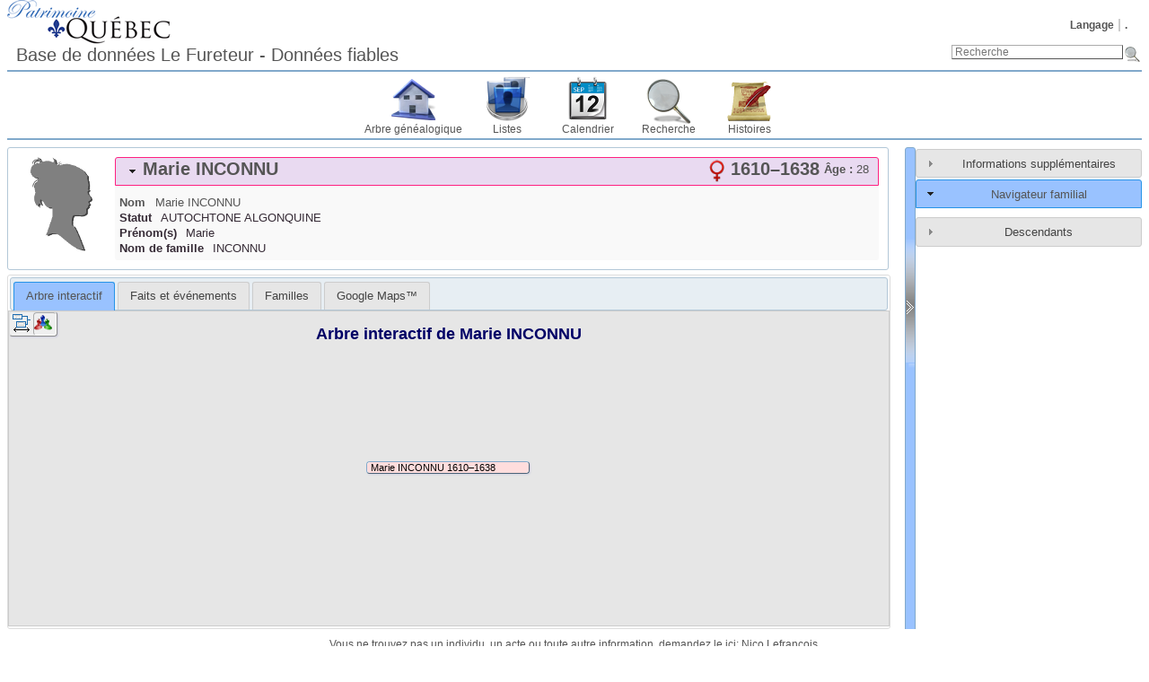

--- FILE ---
content_type: text/html; charset=UTF-8
request_url: https://patrimoinequebec.ca/lefureteur/individual.php?pid=I10043&ged=patrimoinequebec2
body_size: 4787
content:
<!DOCTYPE html><html lang="fr-CA"><head><!--[if IE 8]><script src="packages/modernizr-2.8.3/modernizr.min.js"></script><![endif]--><!--[if IE 8]><script src="packages/respond-1.4.2/respond.min.js"></script><![endif]--><meta charset="UTF-8"><title>Marie INCONNU 1610–1638 – Patrimoine Québec Généalogie du Québec</title><link rel="icon" href="themes/webtrees/css-1.7.5/favicon.png" type="image/png"><link rel="icon" type="image/png" href="themes/webtrees/css-1.7.5/favicon192.png" sizes="192x192"><link rel="apple-touch-icon" sizes="180x180" href="themes/webtrees/css-1.7.5/favicon180.png"><meta name="viewport" content="width=device-width, initial-scale=1"><meta name="robots" content="index,follow"><meta http-equiv="X-UA-Compatible" content="IE=edge"><meta name="generator" content="webtrees 1.7.7 - https://www.webtrees.net/"><meta name="description" content="Généalogie du Québec, ancêtre, recherche des ancêtres, "><link rel="stylesheet" type="text/css" href="themes/webtrees/jquery-ui-1.11.2/jquery-ui.css"><link rel="stylesheet" type="text/css" href="themes/webtrees/css-1.7.5/style.css"><script async src="https://www.google-analytics.com/analytics.js"></script><script>window.ga=window.ga||function(){(ga.q=ga.q||[]).push(arguments)};ga.l=+new Date;ga("create","UA-80329045-2","auto");ga("send", "pageview", {"dimension1":"patrimoinequebec2","dimension2":2});</script></head><body class="container"><header><div class="header-logo"></div><ul class="nav nav-pills secondary-menu"><li class="menu-language"><a href="#">Langage</a><ul><li class="menu-language-en-US"><a href="#" onclick="return false;" data-language="en-US">American English</a></li><li class="menu-language-fr-CA active"><a href="#" onclick="return false;" data-language="fr-CA">français canadien</a></li></ul></li><li class="menu-login"><a href="https://patrimoinequebec.ca/lefureteur/login.php?url=individual.php%3Fpid%3DI10043%26ged%3Dpatrimoinequebec2" rel="nofollow">.</a></li></ul><h1 class="header-title"><span dir="auto">Base de données Le Fureteur - Données fiables</span></h1><form action="search.php" class="header-search" role="search"><input type="hidden" name="action" value="header"><input type="hidden" name="ged" value="patrimoinequebec2"><input type="search" name="query" size="25" placeholder="Recherche"><input type="image" class="image" src="themes/webtrees/css-1.7.5/images/search.png" alt="Recherche" title="Recherche"></form><nav><ul class="primary-menu"><li class="menu-tree"><a href="index.php?ctype=gedcom&amp;ged=patrimoinequebec2">Arbre généalogique</a></li><li class="menu-list"><a href="#">Listes</a><ul><li class="menu-branches"><a href="branches.php?ged=patrimoinequebec2&amp;surname=INCONNU" rel="nofollow">Branches</a></li><li class="menu-list-repo"><a href="repolist.php?ged=patrimoinequebec2" rel="nofollow">Dépôts d’archives</a></li><li class="menu-list-fam"><a href="famlist.php?ged=patrimoinequebec2&amp;surname=INCONNU" rel="nofollow">Familles</a></li><li class="menu-list-indi"><a href="indilist.php?ged=patrimoinequebec2&amp;surname=INCONNU">Individus</a></li><li class="menu-list-plac"><a href="placelist.php?ged=patrimoinequebec2" rel="nofollow">Lieux</a></li><li class="menu-list-note"><a href="notelist.php?ged=patrimoinequebec2" rel="nofollow">Notes partagées</a></li><li class="menu-list-obje"><a href="medialist.php?ged=patrimoinequebec2" rel="nofollow">Objets média</a></li><li class="menu-list-sour"><a href="sourcelist.php?ged=patrimoinequebec2" rel="nofollow">Sources</a></li></ul></li><li class="menu-calendar"><a href="#" rel="nofollow">Calendrier</a><ul><li class="menu-calendar-day"><a href="calendar.php?ged=patrimoinequebec2&amp;view=day" rel="nofollow">Jour</a></li><li class="menu-calendar-month"><a href="calendar.php?ged=patrimoinequebec2&amp;view=month" rel="nofollow">Mois</a></li><li class="menu-calendar-year"><a href="calendar.php?ged=patrimoinequebec2&amp;view=year" rel="nofollow">Année</a></li></ul></li><li class="menu-search"><a href="#" rel="nofollow">Recherche</a><ul><li class="menu-search-general"><a href="search.php?ged=patrimoinequebec2" rel="nofollow">Recherche générale</a></li><li class="menu-search-soundex"><a href="search.php?ged=patrimoinequebec2&amp;action=soundex" rel="nofollow">Recherche phonétique</a></li><li class="menu-search-advanced"><a href="search_advanced.php?ged=patrimoinequebec2" rel="nofollow">Recherche avancée</a></li></ul></li><li class="menu-story"><a href="module.php?mod=stories&amp;mod_action=show_list">Histoires</a></li></ul></nav></header><main id="content"><div id="main"><div id="indi_left"><div id="indi_header"><div id="indi_mainimage"><i class="icon-silhouette-F"></i></div><div id="header_accordion1"><h3 class="name_one person_boxF"><span><span class="NAME" dir="auto" translate="no">Marie <span class="SURN">INCONNU</span></span></span><span class="header_age"><span class="fact_AGE"><span class="label">Âge&nbsp;:</span> <span class="field" dir="auto">28</span></span></span><span id="dates"><span title="vers 1610">1610</span>–<span title="13 avril 1638">1638</span></span><span id="sex" class="female_gender" title="Féminin"></span></h3><div class="indi_name_details"><div class="name1"><dl><dt class="label">Nom</dt><dd class="field"><span class="NAME" dir="auto" translate="no">Marie <span class="SURN">INCONNU</span></span></dd></dl></div><div><dl><dt class="label">Statut</dt><dd class="field"><span dir="auto">AUTOCHTONE ALGONQUINE</span></dd></dl></div><div><dl><dt class="label">Prénom(s)</dt><dd class="field"><span dir="auto">Marie</span></dd></dl></div><div><dl><dt class="label">Nom de famille</dt><dd class="field"><span dir="auto">INCONNU</span></dd></dl></div></div></div></div><script>
			if (document.createStyleSheet) {
				document.createStyleSheet("modules_v3/tree/css/treeview.css"); // For Internet Explorer
			} else {
				var newSheet=document.createElement("link");
				newSheet.setAttribute("rel","stylesheet");
				newSheet.setAttribute("type","text/css");
				newSheet.setAttribute("href","modules_v3/tree/css/treeview.css");
				document.getElementsByTagName("head")[0].appendChild(newSheet);
			}
			</script>		<script src="https://maps.googleapis.com/maps/api/js?v=3&amp;key=AIzaSyC-cKkSZHbJy3CKAi3uj43DnyD4s84L9zM&amp;language=fr-CA"></script>
		<script>
			var minZoomLevel   = 2;
			var maxZoomLevel   = 15;
			var startZoomLevel = maxZoomLevel;
		</script>
		<div id="tabs"><ul><li class=""><a href="individual.php?pid=I10043&amp;ged=patrimoinequebec2&amp;action=ajax&amp;module=tree" rel="nofollow" title="Un arbre interactif, montrant tous les ancêtres et les descendants d’une personne.">Arbre interactif</a></li><li class=""><a href="individual.php?pid=I10043&amp;ged=patrimoinequebec2&amp;action=ajax&amp;module=personal_facts" rel="nofollow" title="Onglet montrant les faits et les événements d’un individu.">Faits et événements</a></li><li class=""><a href="individual.php?pid=I10043&amp;ged=patrimoinequebec2&amp;action=ajax&amp;module=relatives" rel="nofollow" title="Onglet affichant les proches d’un individu.">Familles</a></li><li class=""><a href="individual.php?pid=I10043&amp;ged=patrimoinequebec2&amp;action=ajax&amp;module=googlemap" rel="nofollow" title="Afficher les cartes des lieux et des événements en utilisant le service de cartographie Google Maps ™.">Google Maps™</a></li></ul></div></div><div id="separator" style="cursor:pointer;"></div><div id="sidebar"><div id="sidebarAccordion"><h3 id="extra_info"><a href="#">Informations supplémentaires</a></h3><div id="sb_content_extra_info">Date <span class="date"><a href="calendar.php?cal=%40%23DGREGORIAN%40&amp;year=2021&amp;month=MAY&amp;day=16&amp;view=day" rel="nofollow">16 mai 2021</a></span> – <span class="date">07:44:12</span><div class="place"><a href="placelist.php&amp;ged=patrimoinequebec2"><span dir="auto"></span></a></div><div class="fact__WT_USER"><span class="label">par&nbsp;:</span> <span class="field" dir="auto"><span dir="auto">Nico Lefrançois</span></span></div></div><h3 id="family_nav"><a href="#">Navigateur familial</a></h3><div id="sb_content_family_nav">		<div id="sb_family_nav_content">
			<table class="nav_content">

					</table>
		</div>
		</div><h3 id="descendancy"><a href="#">Descendants</a></h3><div id="sb_content_descendancy"><form method="post" action="module.php?mod=descendancy&amp;mod_action=search" onsubmit="return false;"><input type="search" name="sb_desc_name" id="sb_desc_name" placeholder="Recherche"></form><div id="sb_desc_content"><ul><li class="sb_desc_indi_li"><a class="sb_desc_indi" href="module.php?mod=descendancy&amp;mod_action=descendants&amp;xref=I10043"><i class="plusminus icon-minus"></i><i class="icon-sex_f_9x9"></i><span class="NAME" dir="auto" translate="no">Marie <span class="SURN">INCONNU</span></span>(<span title="vers 1610">1610</span>–<span title="13 avril 1638">1638</span>)</a><a class="icon-button_indi" href="individual.php?pid=I10043&amp;ged=patrimoinequebec2"></a><div></div></li></ul></div></div></div></div></div></main><footer><div class="contact-links">Vous ne trouvez pas un individu, un acte ou toute autre information, demandez le ici:  <a href='#' onclick='message("Nico Lefrancois", "messaging", "https://patrimoinequebec.ca/lefureteur/individual.php?pid=I10043&amp;ged=patrimoinequebec2", "");return false;'><span dir="auto">Nico Lefrançois</span></a>.</div><a href="https://www.webtrees.net/" class="powered-by-webtrees" title="https://www.webtrees.net/"></a><div class="page-views">Cette page a été vue <span class="odometer">397</span> fois.</div><div class="cookie-warning">Mouchards - Ce site utilise des mouchards pour connaître le comportement des visiteurs. <button onclick="document.cookie='cookie=1'; this.parentNode.classList.add('hidden');">continuer</button></div></footer><!--[if lt IE 9]><script src="packages/jquery-1.12.1/jquery.min.js"></script><![endif]--><!--[if gte IE 9]><!--><script src="packages/jquery-2.2.1/jquery.min.js"></script><!--<![endif]--><script src="packages/jquery-ui-1.11.4/js/jquery-ui.min.js"></script><script src="assets/js-1.7.7/webtrees.js"></script><script>
			var WT_STATIC_URL  = "";
			var WT_MODULES_DIR = "modules_v3\x2F";
			var WT_GEDCOM      = "patrimoinequebec2";
			var textDirection  = "ltr";
			var WT_SCRIPT_NAME = "individual.php";
			var WT_LOCALE      = "fr\x2DCA";
			var WT_CSRF_TOKEN  = "mYOCVPBCHNRykXFEFzYTTLNt7j81cAo6";
		</script><script>
			jQuery("#sb_family_nav_content")
				.on("click", ".flyout a", function() {
					return false;
				})
				.on("click", ".flyout3", function() {
					window.location.href = jQuery(this).data("href");
					return false;
				});
		
			function dsearchQ() {
				var query = jQuery("#sb_desc_name").val();
				if (query.length>1) {
					jQuery("#sb_desc_content").load("module.php?mod=descendancy&mod_action=search&search="+query);
				}
			}

			jQuery("#sb_desc_name").focus(function(){this.select();});
			jQuery("#sb_desc_name").blur(function(){if (this.value=="") this.value="Recherche";});
			var dtimerid = null;
			jQuery("#sb_desc_name").keyup(function(e) {
				if (dtimerid) window.clearTimeout(dtimerid);
				dtimerid = window.setTimeout("dsearchQ()", 500);
			});

			jQuery("#sb_desc_content").on("click", ".sb_desc_indi", function() {
				var self = jQuery(this),
					state = self.children(".plusminus"),
					target = self.siblings("div");
				if(state.hasClass("icon-plus")) {
					if (jQuery.trim(target.html())) {
						target.show("fast"); // already got content so just show it
					} else {
						target
							.hide()
							.load(self.attr("href"), function(response, status, xhr) {
								if(status == "success" && response !== "") {
									target.show("fast");
								}
							})
					}
				} else {
					target.hide("fast");
				}
				state.toggleClass("icon-minus icon-plus");
				return false;
			});
		
				jQuery("#sidebarAccordion").accordion({
					active:1,
					heightStyle: "content",
					collapsible: true,
				});
			
var WT_INDIVIDUAL = (function () {

	var instance,
		jQseparator = jQuery("#separator"),
		jQsidebar = jQuery ("#sidebar");

	function init() {
		jQuery ("#header_accordion1").accordion ({
			active: 0,
			heightStyle: "content",
			collapsible: true
		});

		jQuery ("#tabs").tabs ({
			// Remember the currently selected tab between pages.
			active: sessionStorage.getItem("indi-tab"),
			activate: function (event, ui) {
				sessionStorage.setItem("indi-tab", jQuery(this).tabs("option", "active"));
			},
			// Only load each tab once
			beforeLoad: function (event, ui) {
				if (ui.tab.data ("loaded")) {
					event.preventDefault ();
					return;
				}
				jQuery (ui.panel.selector).append ('<div class="loading-image"></div>');
				ui.jqXHR.success (function () {
					ui.tab.data ("loaded", true);
				});
			}
		});

		if (jQsidebar.length) { // Have we got a sidebar ?
			// toggle sidebar visibility
			jQuery ("#main").on ("click", "#separator", function (e) {
				e.preventDefault ();
				jQsidebar.animate ({width: "toggle"}, {
					duration: 300,
					done: function () {
						sessionStorage.setItem("hide-sb", jQsidebar.is(":hidden"));
						jQseparator.toggleClass("separator-hidden separator-visible");
					}
				});
			});

			// Set initial sidebar state
			if (sessionStorage.getItem("hide-sb") === "true") {
				jQsidebar.hide ();
				jQseparator.addClass("separator-hidden");
			} else {
				jQsidebar.show ();
				jQseparator.addClass("separator-visible");
			}
		}
	}

	return {
		getInstance: function () {
			if (!instance) {
				instance = init ();
			}
			return instance;
		}
	};
}) ();
WT_INDIVIDUAL.getInstance ();

		jQuery('head').append('<link type="text/css" href ="modules_v3/googlemap/css/wt_v3_googlemap.css" rel="stylesheet">');
		</script><script src="assets/js-1.7.7/jquery.colorbox-1.5.14.js"></script><script src="assets/js-1.7.7/jquery.wheelzoom-2.0.0.js"></script><script>activate_colorbox();jQuery.extend(jQuery.colorbox.settings, { width:"85%", height:"85%", transition:"none", slideshowStart:"Démarrer", slideshowStop:"Arrêter", title: function() { return jQuery(this).data("title"); }});</script></body></html>
<!-- webtrees: 1.7.7 --><!-- Execution time: 0,131 seconds --><!-- Memory: 4 352 KB --><!-- SQL queries: 31 -->

--- FILE ---
content_type: text/css
request_url: https://patrimoinequebec.ca/lefureteur/themes/webtrees/css-1.7.5/style.css
body_size: 13105
content:
html{overflow-y:scroll}body{color:#555;background-color:#fff;font:12px tahoma,arial,helvetica,sans-serif;margin:0;padding:0 8px}main{display:block;clear:both}.iconz{cursor:pointer}input:required:valid,textarea:required:valid{background:url([data-uri]) no-repeat right top}input:required:invalid,textarea:required:invalid{background:url([data-uri]) no-repeat right top}[dir=rtl] input:required:valid,[dir=rtl] textarea:required:valid,[dir=rtl] input:required:invalid,[dir=rtl] textarea:required:invalid{background-position:left top}a{color:#555;text-decoration:none}a:hover{color:red;text-decoration:none}:focus{outline-style:none}.flash-messages{clear:both;text-align:center}dl{margin:0}dt{float:left;font-weight:bold;margin-right:10px}[dir=rtl] dt{float:right;margin-right:auto;margin-left:10px}h2{color:#006;font-size:18px;font-weight:bold}h4{color:#006;font-size:12px;font-weight:bold}th{font-weight:100}ul{padding-left:15px;padding-right:15px;margin:8px}img{border:0}legend img{height:20px;vertical-align:middle;width:20px}.text-muted{color:#777}.small{font-size:12px}img.block,#mycart img{border:0;height:25px;vertical-align:middle}input{border-width:1px;border-color:#fff #555 #555 #fff;font-size:12px;padding:0 3px}textarea{border-style:inset}.topbottombar{background-color:#81a9cb;color:#fff;font-size:12px;font-weight:bold;padding:4px;text-align:center}fieldset{margin:8px 8px 4px;text-align:left}[dir=rtl] fieldset{text-align:right}legend{font-weight:bold}select{border:1px solid #555;font-size:12px;margin:0 7px;padding:1px}header form{font-size:12px}#mycart a img{height:15px}.button{width:60px}.alpha_index{color:#999}.person_box,.action_header{background:#edf7fd;border:solid #81a9cb 1px;padding:3px}.person_boxF,.action_headerF{background:#e9daf1;border:1px solid #ff2080;padding:3px}.person_boxNN{background:#fff;border:dashed #81a9cb 1px;padding:3px}.person_box:target,.news_box:target,#gedcom_stats:target{background-color:#ffc}#relatives_content .person_box>.person_box,#relatives_content .person_boxF>.person_boxF,#relatives_content .person_boxNN>.person_boxNN{border:0;min-height:50px}.center{text-align:center}table.center{margin-left:auto;margin-right:auto}.list_table{margin:0 auto}.list_label,.list_label_wrap{color:#fff;font-size:12px;background-color:#81a9cb;font-weight:bold;text-align:center}.list_value,.list_value_wrap{background-color:#edf7f9;font-size:12px;border:solid #81a9cb 1px;vertical-align:top}.list_label,.list_value{white-space:nowrap}.list_label_wrap,.list_value_wrap{white-space:normal}.list_item{font-size:12px}.facts_table{width:100%}.facts_table .optionbox{white-space:normal}div.fact_SHARED_NOTE{clear:both}.facts_label{background-color:#81a9cb;font-size:12px;padding:4px;width:20%;text-align:center}.facts_label03{color:#fff;background-color:#81a9cb;font-size:12px;padding:4px;text-align:center;font-weight:bold}.facts_value{background-color:#edf7fd;font-size:12px;border:solid #81a9cb 1px;padding:4px}.quickfacts a{padding:0 3px;font-size:9px}.tabs_table{width:99%}.name1,.name2{color:#555;font-weight:bold;font-size:12px}a:hover .name1,a:hover .name2{color:red;font-weight:bold;font-size:12px}a:hover .nameZoom{color:red;font-size:14px;font-weight:bold}.details0,.details1{font-size:11px}.details2{font-size:12px}.nameZoom{color:#555;font-size:14px;font-weight:bold}.details_label{font-weight:bold}.name_head{color:#555;font-size:16px;font-weight:bold;line-height:2;padding:0 5px}.date{color:#337}.label{font-weight:bold}.error{color:#d00;font-weight:bold}.largeError{color:#d00;font-size:large;font-weight:bold}.warning{color:red;font-weight:bold}.indent{padding-left:20px}.image{height:150px;padding:5px;margin:2px}.gender_image{margin:0 3px;border:0;vertical-align:middle}.thumbnail{height:auto;padding:3px}.icon{border:0;padding:0 5px}.sublinks_cell{background-color:#edf7fd;font-size:12px}.submenu .icon{vertical-align:middle;width:20px;height:20px}.subheaders{font-weight:bold;font-size:15px;margin-top:15px;vertical-align:bottom}#family-table .subheaders:first-child{width:285px}.age{font-size:9px}.parentdeath{border:thin solid #888;padding:1px}.source_citations{display:none}.selected-option{background-color:#edf7fd}.border1{border:solid #000 1px}.menuitem,.menuitem_hover{text-decoration:none;font-size:11px;padding:1px}.menuitem .icon,.menuitem_hover .icon{width:50px;height:50px}.submenu{text-decoration:none;font-size:11px;background-color:#edf7fd;border:solid #81a9cb 1px;visibility:hidden;position:absolute;padding:5px}.submenuitem{vertical-align:middle;font-size:11px;height:20px;text-decoration:none;background-color:#edf7fd;padding:1px;white-space:nowrap}.submenuitem_hover{vertical-align:middle;height:20px;font-size:11px;background-color:#e6f0fa;white-space:nowrap;padding:1px}.submenuitem a,.submenuitem_hover a{display:inline-block;vertical-align:middle}.journal_box{padding:3pt;border:thin solid #aaa;overflow:visible}.news_box{background-color:#edf7fd;border-top:solid #81a9cb 1px}.news_title{font-weight:bold;font-size:14px}.news_date{margin-bottom:12px}.current_day{font-weight:bold;font-size:16px}.cal_day{float:left;font-weight:bold}.rtl_cal_day{direction:rtl;float:right;color:#00f;font-weight:bold}.helpcontent{margin-left:10px;margin-right:10px}.helpcontent dt{clear:both}#my-page h1{margin:.25em auto .6em}.tdtop{vertical-align:top}.tdmid{vertical-align:middle}.tdbot,.tvertline{vertical-align:bottom}.line1,.line2,.line3{vertical-align:middle}.line5{vertical-align:top}#childbox{padding:5px;position:absolute;display:none;text-align:start;white-space:nowrap;top:20px;left:0}[dir=rtl] #childbox{left:auto;right:0}.layout3 #childbox{top:auto;bottom:20px}#childbox a.name1{display:block;margin-left:5px}.person0{background-color:#aaf;border:outset #aaf 1px;vertical-align:top}.person1{background-color:#afa;border:outset #afa 1px;vertical-align:top}.person2{background-color:#faa;border:outset #faa 1px;vertical-align:top}.person3{background-color:#55f;border:outset #55f 1px;vertical-align:top}.person4{background-color:#f55;border:outset #f55 1px;vertical-align:top}.person5{background-color:#5f5;border:outset #5f5 1px;vertical-align:top}.listlog{line-height:20pt}.formField{font-size:12px}.starredname{text-decoration:underline}.search_hit{background-color:#ff0}.search_item{font-weight:600}.descriptionbox{color:#fff;font-size:12px;background-color:#81a9cb;vertical-align:top;padding:3px}.optionbox{background-color:#d1d9ef;font-size:12px;border:solid #81a9cb 1px;vertical-align:top;white-space:nowrap;padding:3px}.vmiddle{vertical-align:middle}.red{color:red}.rela,.histo{opacity:.8}.width10{width:10%}.width20{width:20%}.width25{width:25%}.width30{width:30%}.width33{width:33%}.width40{width:40%}.width50{width:50%}.width60{width:60%}.width66{width:66%}.width70{width:70%}.width75{width:75%}.width80{width:80%}.width90{width:90%}.width100{width:100%}.font9{font-size:9px}.font11{font-size:11px}.messagebox{background-color:#c2ceef;border:solid #81a9cb 1px}.new{border:solid blue 1px;overflow:hidden}.old{border:solid red 1px;overflow:hidden}.tag_cloud{text-align:center}.tag_cloud a{white-space:nowrap}.ui-autocomplete-input{background-color:#eea}.ui-autocomplete{padding:0;border:1px solid #000;background-color:#fff;z-index:99999;list-style:none outside none;margin:0;max-height:200px;overflow-x:hidden;overflow-y:scroll}.ui-autocomplete li{margin:0;padding:2px 5px;cursor:default;display:block;font:menu;line-height:14px;overflow:hidden}.ui-autocomplete-loading{background:#fff url(images/indicator.gif) right center no-repeat}.ui-autocomplete li:nth-child(odd){background-color:#eee}.ui-autocomplete a.ui-state-focus{color:red}.ui-sortable li{list-style-type:none}.ui-sortable .noprint{display:none}.nowrap{white-space:nowrap}.wrap{white-space:normal}.statistics-page,.center2{text-align:center}.gchart{border:solid #81a9cb 1px}.largechars{font-family:monospace;font-size:200%}#facts_content dd{float:left;width:70%}.clearfloat{clear:both}td.descriptionbox a{color:#fff}.place{padding-top:5px}#pending h2{text-align:center;margin-bottom:20px}#pending h3{text-align:center;margin-top:20px}.gedcom_favorites_block,.user_favorites_block,.person_box_template{overflow:visible !important}.box-style0{cursor:url(images/zoomin.png),n-resize}.box-style0-expanded{cursor:url(images/zoomout.png),n-resize;width:300px !important}.box-style1-expanded{width:300px !important}.person_box_template{height:auto;white-space:normal}.person_box_template .namedef i[class^="icon-sex"]{margin-left:3px}[dir=rtl] .person_box_template .namedef i[class^="icon-sex"]{margin-right:3px}.person_box_template .icons{float:right}[dir=rtl] .person_box_template .icons{float:left}.person_box_template .inout{clear:both;display:none}.person_box_template .noprint{width:25px;height:50px;position:relative}.person_box_template .chart_textbox{overflow:hidden}.person_box_template img,.person_box_template a.gallery{float:left;height:50px;margin:0 2px 0 0;max-width:80px;width:auto}[dir=rtl] .person_box_template img,[dir=rtl] .person_box_template a.gallery{float:right;margin:0 0 0 2px}.person_box_template i[class^="icon-silhouette"]{float:left}[dir=rtl] .person_box_template i[class^="icon-silhouette"]{float:right}#branches-page table,#medialist-page .list_table,#medialist-page .list_table_controls{margin:0 auto}#medialist-page form .list_table{width:75%}#medialist-page div .list_table,#medialist-page .media-col,#medialist-page .media-col1,#medialist-page .list_value_wrap,#medialist-page div .list_table_controls{width:100%}#medialist-page .optionbox,#medialist-page .descriptionbox{width:25%}#medialist-page .media-col2{width:50%}#medialist-page .media-col{padding-left:5px;border:0}[dir=rtl] #medialist-page .media-col{padding-left:0;padding-right:5px}#medialist-page .media-image{vertical-align:top;white-space:normal}#medialist-page p{text-align:center}.list_table_controls td{min-width:40px;text-align:center}.makeMenu li ul{border:thin solid #aaa;position:absolute;margin:0}.makeMenu,.makeMenu li ul{padding:1px}.makeMenu li{display:inline;position:relative;white-space:nowrap}.lb-menu{display:inline-block;margin:0}.lb-menu ul{display:block;list-style-type:none;margin:0}.lb-menu>li{font-weight:normal;float:left;top:0}.lb-menu li:first-child{padding-left:0}.lb-menu>li ul{display:none}.lb-menu>li:hover ul{display:block;top:36px}.lb-menu a{display:block}.lb-menu li a{padding:24px 10px 1px 5px}.lb-menu li li a{background-color:#fff;padding:5px 10px 5px 5px}.lb-menu li{border:0}[dir=rtl] .lb-menu>li{float:right}.lb-image_edit{background:url(images/image_edit.png) no-repeat 50% 20%}.lb-image_link{background:url(images/image_link.png) no-repeat 50% 20%}.lb-image_view{background:url(images/image_view.png) no-repeat 50% 20%}#login-register-page h2,#login-page .confirm{text-align:center}#login-register-page .warning{margin:20px auto;text-align:center}#login-register-page .back{font-weight:bold;font-size:14px;text-align:center}#login-register-page .confirm{margin:20px auto;text-align:justify;width:500px}#login-register-page .confirm p{font-weight:bold;font-size:14px}#login-register-page .confirm p+p{font-size:12px;font-weight:normal}#login-text,#register-text,#user-verify{margin:0 auto;width:40%;text-align:justify;min-width:450px}#login-box,#register-box{text-align:center}#login-form,#new_passwd_form,#register-form,#verify-form{background-color:#edf7fd;border:1px outset #81a9cb;display:inline-block;margin:10px auto 0;padding:5px}#login-form div label{text-align:right}#register-form,#verify-form{width:440px}#login-form div,#login-form div a,#new_passwd_form div{margin:auto;padding:5px;text-align:center}#register-form div,#verify-form div{margin:auto;padding:5px}#login-form label,#new_passwd_form label,#verify-form label{display:block}#login-form label input,#new_passwd_form label input,#verify-form input{width:140px;margin:0 10px}#register-form p,#verify-form p{text-align:left}#new_passwd_form h4,#register-form h4{font-weight:normal;text-align:center}#register-form div,#verify-form div{text-align:right}#register-form label input{width:220px;margin:0 10px;padding:3px}#register-form label select{padding:3px}#register-form textarea{width:220px;margin:0 10px;padding:3px}#register-form label select{margin:0 10px;width:228px}#register-form textarea{vertical-align:top}#register-form div#registration-submit{text-align:center}.login_block_block #login-form,.login_block_block #new_passwd_form{border:0;background:0}[dir=rtl] #login-form label,[dir=rtl] #new_passwd_form label,[dir=rtl] #register-form label,[dir=rtl] #verify-form label,[dir=rtl] #register-form div,[dir=rtl] #verify-form div{text-align:left}[dir=rtl] #register-form p,[dir=rtl] #verify-form p{text-align:right}#reportengine-page table{margin:20px auto}#reportengine-page .report-type{overflow:hidden;margin:auto;width:180px}#reportengine-page .report-type div{float:left;margin:0 20px}#reportengine-page .report-type p{margin:0;text-align:center}.itr{position:relative;line-height:1.5}.popup{position:absolute;top:20px;right:0;left:auto;visibility:hidden;opacity:0;transition:visibility 0 ease .25s,opacity .25s ease;z-index:9999;-webkit-box-shadow:5px 5px 5px 0 rgba(0,0,0,.4);-moz-box-shadow:5px 5px 5px 0 rgba(0,0,0,.4);box-shadow:5px 5px 5px 0 rgba(0,0,0,.4)}[dir=rtl] .popup{left:0;right:auto}.popup ul{white-space:nowrap;list-style:none;margin:0;padding:0 10px;font-size:smaller}.popup>ul{padding:2px 10px}.popup li .NAME{padding:0 5px}.itr:hover .popup{visibility:visible;opacity:1;transition-delay:0}#layDefinedTags,#tabDefinedTagsShow{width:450px}#tabDefinedTags{width:430px}#layDefinedTags{margin-left:auto;margin-right:auto;height:285px;overflow:auto}#tabDefinedTags{border-collapse:collapse}#tabDefinedTags th,#tabDefinedTags td{border:solid 1px #000;margin:0;padding:3px}#tabDefinedTags tbody th{text-align:left;font-weight:bold}#tabDefinedTags tr.sel{background-color:#d1d9ef;color:#888}#tabDefinedTags tr.unsel{background-color:#fff;color:#888}#tabDefinedTagsShow{margin-left:auto;margin-right:auto}#tabDefinedTagsShow td{width:50%;text-align:center}#tabFilterAndCustom,#tabAction{margin-left:auto;margin-right:auto}#tabAction td{width:50%;text-align:center}.source-list,.note-list,.repo-list,.media-list,.indi-list,.fam-list{margin:5px auto;visibility:hidden}.recent_changes_block,.upcoming_events_block,.todays_events_block,.todo_block{width:98%}.surname-list,.givn-list{margin:5px auto}.source-list table,.note-list table,.repo-list table,.media-list table,.indi-list table,.fam-list table{width:100%}.source-list td,.note-list td,.repo-list td,.media-list td,.indi-list td,.fam-list td,.recent_changes_block td,.upcoming_events_block td,.surname-list td,.givn-list td{padding:2px 5px}.surname-list td{vertical-align:top}.indi-list .stats,.fam-list .stats{margin:0 auto;width:auto}.source-list th,.note-list th,.repo-list th,.media-list th,.indi-list th,.fam-list th,.recent_changes_block th,.upcoming_events_block th,.todays_events_block th,.todo_block th,.yahrzeit_block th,.surname-list th{cursor:pointer;font-weight:600;padding:2px 4px;white-space:nowrap}.givn-list th{cursor:pointer;font-weight:600}.source-list th:last-child,.note-list th:last-child,.repo-list th:last-child{margin:0 -2px 1px 1px;padding:3px 0 4px;width:24px}.givn-list th{cursor:pointer;white-space:nowrap;padding:2px;text-align:center}#source-details h2,#sourcelist-page h2,#note-details h2,#notelist-page h2,#repo-details h2,#repolist-page h2,#media-details h2,#medialist-page h2,#statistics-page h2{margin-bottom:20px;text-align:center}#source-tabs,#note-tabs,#repo-tabs,#media-tabs{margin:auto;visibility:hidden;width:80%}#statistics_chart{margin:auto;visibility:hidden;width:90%}#source-edit,#note-edit,#repo-edit,#media-edit{overflow-x:auto}.media-list td img{display:block;height:40px;width:auto;margin:3px auto}.filtersH,.filtersF{margin:4px}.filtersH img{margin-bottom:2px}.loading-image{background:transparent url(images/loading.gif) 50% 50% no-repeat;height:50px;margin:50px}.list-charts{text-align:center}#search-result-tabs,#places-tabs{margin:auto;width:98%;visibility:hidden}#search-result-tabs h3{text-align:center}#searchAccordion-indi,#searchAccordion-fam,#searchAccordion-source,#searchAccordion-note{margin:auto;width:99%}#place-hierarchy h2,#place-hierarchy h4{text-align:center}[dir=rtl] .source-list th:last-child,[dir=rtl] .note-list th:last-child,[dir=rtl] .repo-list th:last-child{margin:0 1px 1px -2px}#index_main_blocks{clear:none;width:66%;float:left}#index_small_blocks{clear:none;width:33%;float:right}#index_full_blocks{clear:none;width:100%}[dir=rtl] #index_main_blocks{float:right}[dir=rtl] #index_small_blocks{float:left}.small_inner_block{max-height:200px;overflow:auto}.normal_inner_block{overflow:auto}.block{background-color:#edf7fd;border:solid #81a9cb 1px;margin-top:10px;padding:3px;vertical-align:top}.blockcontent{margin:5px;overflow:auto}.blockcontent .list_table{border-spacing:1px;border:solid #81a9cb 1px;border-right:0}.blockcontent .list_value,.blockcontent .list_value_wrap{border:0;border-top:solid #81a9cb 1px;border-right:solid #81a9cb 1px}.blockheader{font-weight:bold}#main_select,#available_select,#right_select{min-width:150px}.user_welcome_block table,.gedcom_block_block table{margin:auto}.user_welcome_block td,.gedcom_block_block td{width:33%;text-align:center;vertical-align:top}#random_picture{text-align:center}#random_picture_box{width:100%}.blockcontent .person_box_template .details2{min-height:40px}.blockcontent [class*='box-style2']{margin:5px 0}.add_fav_head{font-weight:900;margin:5px 0}.add_fav_head i{margin:0 5px 1px}.add_fav_ref label{display:inline-block;min-width:100px}.add_fav_ref input{margin:0 5px}.logged_in_list{margin:5px 0 0;padding:0;line-height:20px}.stat-table1{display:table;float:left;width:15%;border-collapse:separate;border-spacing:2px;vertical-align:middle;margin-bottom:5px}[dir=rtl] .stat-table1{float:right}.stat-table2{display:table;float:left;width:60%;border-collapse:separate;border-spacing:2px;margin-bottom:5px}[dir=rtl] .stat-table2{float:right}.stat-row{display:table-row}.stat-cell{display:table-cell;vertical-align:middle;text-align:center;white-space:pre-wrap}.left{text-align:left}[dir=rtl] .left{text-align:right}.theme_form ul{margin:-10px auto}.theme_form li{visibility:hidden}.theme_form li ul li{display:inline-block;padding:10px;visibility:visible}table.faq{background-color:#e0e0e0;margin:5px 0 50px 5px;width:98%}table.faq tr.odd td{background-color:#e7eef3}div.faq_title{background-color:#e0e0e0;margin:1em 0;padding:.25em;font-weight:bold;width:98%}div.faq_body{clear:both;padding:0 1em}.faq_italic{font-style:italic;font-weight:bold;font-size:90%;padding:0 10px}.faq_top,.faq_edit{float:right}[dir=rtl] .faq_top,[dir=rtl] .faq_edit{float:left}.editfacts{clear:left;padding-top:15px}.editlink,.copylink,.deletelink{float:left}[dir=rtl] .editlink,[dir=rtl] .copylink,[dir=rtl] .deletelink{float:right}span.link_text{display:none}.field .editlink,.field .deletelink,.field .copylink{float:right}[dir=rtl].field .editlink,[dir=rtl].field .deletelink{float:left}#indi_header{overflow:hidden;border-radius:3px;border:1px solid #b2c7d7;margin:0 0 5px;padding:10px 0}#indi_header h3{font-size:90%;font-weight:bold;margin:0;padding:0 10px 0 30px;text-align:left;overflow:hidden;position:relative}#indi_header .name_one{font-size:1.5em}#indi_header h3 .details1{font-size:1em}#indi_header h3 .header_age{padding:5px 0 5px 5px;float:right;font-weight:normal;font-size:65%}#indi_header h3 a{display:inline}#indi_header a{color:#337;font-size:.75em;font-weight:normal}#indi_header a:hover{color:red}#indi_mainimage{float:left;padding:0 10px}#header_accordion1{padding:0 10px 0 0;overflow:hidden}[dir='rtl'] #header_accordion1{padding:0 0 0 10px}#header_accordion1 .indi_name_details{margin:0;overflow:hidden;padding:5px}.indi_name_details .name1{font-weight:normal;padding-top:5px;font-size:inherit}#indi_header a.warning{color:red;font-size:1em}#indi_note{margin:0 0 5px}.indi_table{clear:left}#sex,#dates,dd .editlink,dd .deletelink{float:right}#indi_note .fact_NOTE{float:left;margin:0 5px 0 0}#indi_note .fact_SOUR{margin:3px 0}#indi_note .fact_SOUR a{font-size:100%}#indi_note .fact_NOTE,#indi_note .fact_SOUR{clear:both}.markdown{overflow-x:auto}.markdown p{margin:0 0 .5em;white-space:pre-wrap}.markdown table{border-collapse:collapse;margin-bottom:5px}.markdown th{font-weight:bold}.markdown td,.markdown th{border:solid thin #000;padding:3px}[dir=rtl] #indi_header h3{padding:0 30px 0 10px;text-align:right}[dir=rtl] #indi_header h3 .header_age{padding:5px 5px 5px 0;float:left}[dir=rtl] #indi_mainimage{float:right}[dir=rtl] #indi_note .fact_NOTE{float:right;margin:0 0 0 10px}[dir=rtl] .indi_table{clear:right}[dir=rtl] #sex,[dir=rtl] #dates,[dir=rtl] dd .editlink,[dir=rtl] dd .deletelink{float:left}.odometer{font-family:courier,mono-space;font-weight:bold;background:#000;color:#fff}.male_gender,.female_gender,.unknown_gender,.editicon,.copyicon,.deleteicon{display:block;background:url(images/general_sprite.png) no-repeat left 0}.female_gender{background-position:-45px 1px;width:24px;height:30px}.male_gender{background-position:-72px 3px;width:24px;height:30px}.unknown_gender{background-position:-100px 4px;width:24px;height:30px}.editicon{background-position:-40px -32px;width:24px;height:16px}.copyicon{background-position:-70px -32px;width:24px;height:16px}.deleteicon{background-position:-100px -32px;width:24px;height:16px}#personal_facts_content .fact_NOTE,#personal_facts_content .fact_SOUR,#family-table .fact_NOTE,#family-table .fact_SOUR{margin:5px 3px 5px 0;clear:both}#note-edit .facts_table,#notes_content .facts_table,#personal_facts_content .facts_table{table-layout:fixed}.facts_table .field em{margin-top:0;padding-left:5px}.facts_table .field img{vertical-align:middle}.media-display-image{float:left}.media-display-title{float:left;font-style:italic;margin:10px}[dir=rtl] .media-display-image,[dir=rtl] .media-display-title{float:right}[dir=rtl] .facts_table .field em{padding-right:5px}.album-list{list-style-type:none}.album-list-item{display:inline-block;text-align:center;padding:0 12px;height:112px;width:120px}.album-list-item a img{max-height:78px;max-width:100px;height:auto;width:auto}.album-list-item a:hover div{outline:thin solid #bdb071}.album-image{margin:auto}.album-title{padding-top:4px;width:100%}.ui-state-highlight a{font-weight:bold}.ui-accordion .ui-accordion-content{border:0;position:relative;padding:0 5px;overflow:visible}#sidebarAccordion .ui-accordion-header{text-align:center}.ui-widget-header{padding:3px}[dir=rtl] .ui-tabs .ui-tabs-nav li{float:right}[dir=rtl] .ui-accordion .ui-accordion-header .ui-icon{right:.5em}[dir=rtl] .ui-dialog-title{float:right}[dir=rtl] .ui-dialog-titlebar-close{left:.3em;right:auto}.odd{background-color:#e7eef3}.even{background-color:#e6e6e6}.css_right{float:left}.fg-button{padding:2px 6px}.dataTables_paginate{float:left;margin-bottom:3px}.dataTables_processing{float:left}.dataTables_filter{float:right;font-weight:normal}.dataTables_info{float:left;font-weight:normal;padding:4px}.recent_changes_block .dataTables_info,.todo_block .dataTables_info,.yahrzeit_block .dataTables_info{padding:0}.upcoming_events_block .dataTables_info,.todays_events_block .dataTables_info{padding:2px 0 0}.upcoming_events_block button,.todays_events_block button{margin:0 20px}.dataTables_length{float:right;font-weight:normal}.dataTables_length select,.dataTables_filter input{font-size:11px;padding:1px}.dt-clear{clear:both}#loading{text-align:center}.DataTables_sort_wrapper{position:relative;margin:0 20px}.DataTables_sort_wrapper span{left:0;margin-left:-20px;margin-top:-8px;position:absolute;top:50%}.dataTables_wrapper{margin-bottom:10px}[dir=rtl] .css_right,[dir=rtl] .dataTables_paginate,[dir=rtl] .dataTables_processing{float:right}[dir=rtl] .dataTables_filter{float:left}[dir=rtl] .dataTables_info{float:right}[dir=rtl] .dataTables_length{float:left}[dir=rtl] .DataTables_sort_wrapper{margin-right:20px}[dir=rtl] .DataTables_sort_wrapper span{left:auto;right:0;margin-right:-20px}#main{min-width:600px;width:100%;display:table;table-layout:fixed}#indi_left{display:table-cell}#indi_left .ui-tabs-panel{padding:0}#indi_left .ui-tabs-nav{margin:0 2px}#tabs{background-color:#fff;border-color:#ddd;margin-left:0;overflow:visible;width:100%}[dir=rtl] #tabs{float:right}#sidebar{width:20%;display:table-cell;vertical-align:top}#separator{display:table-cell;width:2.5em;position:relative;background-color:transparent;overflow:hidden}#separator:after{position:absolute;top:0;right:0;left:auto;width:10px;height:99999px;content:"";border:1px solid #81a9cb;border-top-left-radius:3px;border-top-right-radius:3px}[dir=rtl] #separator:after{right:auto;left:0}.separator-hidden:after,[dir=rtl] .separator-visible:after{background:#99c2ff url(images/general_sprite.png) no-repeat -26px 100px}.separator-visible:after,[dir=rtl] .separator-hidden:after{background:#99c2ff url(images/general_sprite.png) no-repeat -1px 100px}#sb_content_family_nav{padding:0}#sb_family_nav_content{margin-top:8px}.nam a:hover{color:red}.nav_content{width:100%;padding:0}.nav_content .facts_label{width:75px}#sb_family_nav_content .clist{margin:0}.famnav_title{font-weight:bold;display:block;padding:5px 0}.flyout{left:40px}[dir=rtl] .flyout{left:auto;right:40px}.flyout a,.flyout a:hover{color:#000;cursor:default;text-decoration:none}.flyout2{font-weight:bold}.flyout3{color:#362b36}.flyout3:hover{cursor:pointer;color:red}#sb_content_descendancy{margin-top:5px}#sb_desc_content{margin-left:3px;font-size:.8em}#sb_desc_content ul{padding:0;margin:0}.sb_desc_indi_li{list-style-type:none}.desc_tree_div{display:none}.desc_tree_div ul{padding:0;margin-left:10px;margin-top:0;margin-right:0}[dir=rtl] #sb_desc_content{margin-right:3px}[dir=rtl] .desc_tree_div ul{margin-right:10px;margin-left:0}#sb_content_individuals,#sb_content_families{margin-top:5px}.sb_indi_surname_li,.sb_fam_surname_li{list-style-image:url(images/plus.png)}.name_tree_div ul{padding:0;margin:0}.name_tree_div li{list-style:none;margin:0;padding:0}#sb_content_clippings{margin-top:5px}#sb_clippings_content ul{padding:0;margin:0}#sb_clippings_content li{list-style:none;margin:0;padding:0;white-space:nowrap}#sb_content_extra_info{font-size:80%;font-weight:bold;margin-top:1px;overflow:hidden;padding:5px}#sb_content_extra_info .editfacts{float:right;margin-top:-30px}#sb_content_extra_info a{display:block}#sb_content_extra_info span{font-weight:normal}#sb_content_extra_info span a{display:inline}#sb_content_extra_info #hitcounter{border-top:1px solid #b2c7d7;font-weight:bold;padding-top:5px}[dir=rtl] #sb_content_extra_info .editfacts{float:left}#find-page h3,#find-page h4{margin:10px;text-align:center}#find-header{background-color:#81a9cb;border:1px outset #81a9cb;margin:10px auto;padding:5px 20px;width:50%}#find-header p{margin:5px;text-align:center}#find-header span{color:#fff;font-weight:bold}#find-output,#find-output-special{background-color:#edf7f9;border:1px outset #81a9cb;margin:20px 5px;padding:10px}#find-output p{border-top:1px solid #81a9cb;font-weight:bold;margin:0;padding-top:10px;text-align:center}#find-media{background-color:#81a9cb;border:1px outset #81a9cb;color:#fff;padding:5px;text-align:center}#find-media span{border:0;font-weight:bold;margin:auto;padding:5px}#find-output .find-media-dirs{border-bottom:1px solid #81a9cb;padding:3px}#find-output .find-media-media{border:1px solid #81a9cb;overflow:hidden;margin:1px;padding:2px}#find-output .find-media-thumb{clear:left;float:left}#find-output .find-media-details{float:left}#find-output .find-media-details p{border:0;padding:0 5px 2px;font-weight:normal;text-align:left}#find-output .find-media-details div span{font-weight:normal;padding:0 5px 2px}#find-output p.find-media-title{font-weight:bold}#find-output .find-media-details ul{padding:0;margin:0 20px 10px;list-style-type:none}#find-facts-header .list_label{text-align:inherit}#search-page h2{margin:20px;text-align:center}#search-page-table{background-color:#81a9cb;border:1px outset #ccc;border-top:0;margin:20px auto 0;width:580px}#search-page-table .label{border-top:1px solid #ccc;color:#fff;float:left;font-weight:bold;padding:5px 10px 0;width:150px}#search-page-table .value{background-color:#edf7f9;border-top:1px solid #ccc;margin:0 0 0 170px;padding:5px;white-space:nowrap}#search-page-table p{margin:0}[dir=rtl] #search-page-table .label{float:right}[dir=rtl] #search-page-table .value{margin:0 170px 0 0}#edituser-page h2,#edituser_submit{margin:20px;text-align:center}#edituser-table{background-color:#81a9cb;border:1px outset #ccc;border-top:0;margin:20px auto 0;width:800px}#edituser-table .label{border-top:1px solid #ccc;color:#fff;float:left;font-weight:bold;padding:5px 10px 0;width:240px}#edituser-table .value{background-color:#edf7f9;border-top:1px solid #ccc;margin:0 0 0 260px;padding:5px}#edituser-table .label span{margin:0 10px}#edituser-table select{margin:0}[dir=rtl] #edituser-table .label{float:right}[dir=rtl] #edituser-table .value{margin:0 260px 0 0}#edit_interface-page h4{color:#555;margin:5px}#edit_interface-page .optionbox span{margin:0 5px}#edit_interface-page #LATI,#edit_interface-page #LONG,#edit_interface-page #SPFX,#edit_interface-page #NSFX,#edit_interface-page #NPFX{line-height:18px;margin:0 5px;width:88px}#edit_interface-page #GIVN,#edit_interface-page #SURN,#edit_interface-page #_MARNM{line-height:18px;margin:0 5px;width:180px}#edit_interface-page input[type="text"],#edit_interface-page #NAME_display{line-height:18px;margin:0 5px;vertical-align:top;width:240px}#edit_interface-page input[type="text"][id*="PAGE"],#edit_interface-page input[type="text"][id*="_UID"]{width:350px}#edit_interface-page input[type="text"][id*="SOUR"],#edit_interface-page input[type="text"][id*="REPO"],#edit_interface-page input[type="text"][id*="OBJE"],#edit_interface-page input[type="text"][id*="FAMC"],#edit_interface-page input[type="text"][id*="ASSO"],#edit_interface-page input[type="text"][id^="AGE"],#edit_interface-page input[type="text"][id*="SHARED_NOTE"]{width:250px}#edit_interface-page input[type="text"][id$="DATE"]{width:160px}#edit_interface-page input[type="text"][id*="OBJE_FILE"]{width:200px}#edit_interface-page input[type="text"][id*="SOUR_TITL"]{width:250px}#edit_interface-page input[id*="TEXT"]{height:140px;width:440px}#edit_interface-page textarea{margin:0 5px;width:440px}#edit_interface-page textarea[id*="NOTE"]{height:240px}#edit_interface-page textarea[id*="TEXT"],#edit_interface-page textarea[id*="PUBL"]{height:140px}#edit_interface-page textarea[id^="newgedrec"]{line-height:18px;width:605px}#edit_interface-page textarea#gedcom{height:364px}#edit_interface-page textarea[id*="ADDR"],#edit_interface-page input[id*="ADDR"]{height:80px;width:300px}#edit_interface-page #changefam{padding:5px}#edit_interface-page #changefam table{margin:10px auto;min-width:400px;max-width:650px}#edit_interface-page #changefam span{margin:0}#edit_interface-page #changefam td{padding:5px;white-space:normal}#edit_interface-page #changefam td.child{text-align:center}#save-cancel{position:fixed;bottom:0;background-color:#d1d9ef;width:98%;border:solid #81a9cb 1px;margin:0}#save-cancel input{padding:2px 8px}#save-cancel .save{float:left;margin:5px}#save-cancel .cancel{float:right;margin:5px}[dir=rtl] #save-cancel .save{float:right}[dir=rtl] #save-cancel .cancel{float:left}#edit_interface-page,#addmedia-page{margin-bottom:50px}#addmedia-page input[type="text"]{line-height:18px;margin:0 5px;width:350px}#addmedia-page .optionbox select{margin:0 5px}#addmedia-page .optionbox p.sub{margin:0 5px;font-size:11px}#addmedia-page input[type="text"][id*="PAGE"],#addmedia-page input[type="text"][id*="_UID"]{width:350px}#addmedia-page input[type="text"][id*="SOUR"],#addmedia-page input[type="text"][id*="REPO"],#addmedia-page input[type="text"][id*="OBJE"],#addmedia-page input[type="text"][id*="FAMC"],#addmedia-page input[type="text"][id*="ASSO"],#addmedia-page input[type="text"][id^="AGE"],#addmedia-page input[type="text"][id*="SHARED_NOTE"]{width:70px}#addmedia-page input[id*="TEXT"]{height:140px;width:440px}#addmedia-page textarea{margin:0 5px;width:440px}#addmedia-page textarea[id*="NOTE"]{height:240px}#addmedia-page textarea[id*="TEXT"],#addmedia-page textarea[id*="PUBL"]{height:140px}#colorbox{position:absolute;top:0;left:0;z-index:9999;overflow:hidden}#cboxOverlay{top:0;left:0;z-index:9999;overflow:hidden}#cboxWrapper{position:absolute;top:0;left:0;z-index:9999;overflow:hidden}#colorbox{border:2px solid #ccc}#cboxOverlay{position:fixed;width:100%;height:100%;background:#ccc}#cboxContent{background:#fff;border:5px solid #888}#cboxLoadedContent{overflow:auto;background:#fff;margin-bottom:30px;margin-top:35px}#cboxTitle{position:absolute;left:0;top:10px;font-size:14px;color:#949494;text-align:center;width:100%;font-weight:800}.cboxPhoto{float:left;margin:auto;border:0;display:block;max-width:none}.cboxIframe{width:100%;height:100%;display:block;border:0}#cboxPrevious{position:absolute;bottom:0;left:0;background:url(images/controls.png) no-repeat -75px 0;width:25px;height:25px;text-indent:-9999px;margin:10px;border:0}#cboxPrevious:hover{background-position:-75px -25px}#cboxNext{position:absolute;bottom:0;left:27px;background:url(images/controls.png) no-repeat -50px 0;width:25px;height:25px;text-indent:-9999px;margin:10px;border:0}#cboxNext:hover{background-position:-50px -25px}#cboxSlideshow{position:absolute;bottom:5px;font-size:14px;left:57px;margin:10px;border:0;background:0}#cboxSlideshow:hover{color:red;background:#fff}#cboxClose{position:absolute;bottom:0;right:0;background:url(images/controls.png) no-repeat -25px 0;width:25px;height:25px;text-indent:-9999px;margin:10px;border:0}#cboxClose:hover{background-position:-25px -25px}#cboxCurrent{bottom:4px;color:#949494;left:58px;position:absolute}[dir=rtl] #cboxPrevious{right:27px;left:auto}[dir=rtl] #cboxNext{right:0;left:auto}[dir=rtl] #cboxCurrent,[dir=rtl] #cboxClose{right:auto;left:0}[dir=rtl] #cboxSlideshow{right:57px;left:auto}.story_title{padding-top:12px;font-size:13px;height:32px;font-weight:bold}.story_body{padding:20px;white-space:normal}.story_edit{padding:12px}.btn-group{display:inline-block;margin:0 4px}.btn-group button:first-child,[dir=rtl] .btn-group button:last-child{border-radius:3px 0 0 3px}.btn-group button:last-child,[dir=rtl] .btn-group button:first-child{border-radius:0 3px 3px 0}#people label{display:block}#compact_chart,#fan_chart,.chart_common,#ancestry_booklet,#descendancy_booklet,#familybook_chart,#hourglass_chart{margin:20px}.chart_common li{list-style:none}.chart_common li>span.details1{white-space:nowrap}.chart_common .generation{background:transparent url(images/vline.png) left top repeat-y;margin:0 0 0 15px;padding:0;display:block}[dir=rtl] .chart_common .generation{margin:0 15px 0 0;background-position:right top}.chart_common .generation>li{margin:5px 0}.chart_common table{padding:0;border-spacing:0;border-collapse:collapse;margin:5px 0}.chart_common td{border:0;padding:0}.chart_common span.details1 div[class^=fact_]{display:inline-block}.chart_common span.details1 .date{color:inherit}#familybook_chart{margin-left:10px}#familybook_chart table{border-collapse:collapse;empty-cells:show}#familybook_chart td{margin:0;padding:0}#familybook_chart h2{text-align:center}#familybook_chart .line3,#familybook_chart .pvline,#familybook_chart .spacer{width:3px}#familybook_chart .line4{width:7px;vertical-align:middle}[ID^="vline"]{width:3px}#familybook_chart h3{color:#006;font-size:16px;text-align:center}[dir=rtl] #familybook_chart{margin-right:10px}.fan_chart_menu{position:absolute;display:none;z-index:100}#fan_chart ul{list-style-type:none;margin:0}#fan_chart_img{text-align:center}#hourglass_chart img.line4{vertical-align:middle}#hourglass_chart table,.charts_block table{border-collapse:collapse}#hourglass_chart td,.charts_block td{padding:0;empty-cells:show}#lifespan-chart{padding:0 10px 10px;margin:0 auto;min-height:500px}#lifespan-scale{background:transparent url(images/lifespan-chunk.png) repeat-x left bottom;display:inline-block;padding-bottom:37px}#lifespan-scale .date{display:inline-block;width:70px}[dir='rtl'] #lifespan-scale .date{text-align:right}#lifespan-people{position:relative}#lifespan-people>div{position:absolute;padding:0}#lifespan-people .itr{display:inline;white-space:nowrap}#lifespan-people .popup div:first-of-type{font-weight:900}#lifespan-people .popup{left:0;right:auto;white-space:nowrap}[dir='rtl'] #lifespan-people .popup{left:auto;right:0}#pedigree_chart{position:relative;margin:20px auto}#pedigree_canvas{color:#81a9cb;z-index:-1000}#pedigree-page .shadow{position:absolute;white-space:nowrap}#pedigree-page .layout0 .shadow>div,#pedigree-page .layout1 .shadow>div{display:inline-block;vertical-align:middle}#pedigree-page .spacer{background-image:url(images/spacer.png);height:20px;width:1px}#childarrow,.ancestorarrow{text-align:center}#pedigree-page #childarrow{position:relative}#pedigree-page #childbox{border:1px solid;background-color:#fff}.pedigree_form{width:45px}#pedigree-page table.list_table{margin:0 auto;width:500px}.pedigree_chart_table{border:0;border-collapse:collapse;padding:0;width:100%}#timeline_chart{position:relative;top:0;left:0}#field_table{width:30%;min-width:500px}[class^="icon-"],[class*=" icon-"]{display:inline-block;vertical-align:text-bottom;background-repeat:no-repeat}.icon-add{width:14px;height:15px;background-image:url(images/add.png)}.icon-admin{width:15px;height:15px;background-image:url(images/admin.png);margin:0 5px}.icon-bing{width:16px;height:16px;background-image:url(images/bing.png)}.icon-button_addmedia{width:18px;height:16px;background-image:url(images/buttons/addmedia.png);vertical-align:middle}.icon-button_addnote{width:17px;height:15px;background-image:url(images/buttons/addnote.png)}.icon-button_addrepository{width:15px;height:15px;background-image:url(images/buttons/addrepository.png)}.icon-button_addsource{width:18px;height:16px;background-image:url(images/buttons/addsource.png)}.icon-button_calendar{width:19px;height:15px;background-image:url(images/buttons/calendar.png);vertical-align:middle}.icon-button_family{width:14px;height:15px;background-image:url(images/buttons/family.png)}.icon-button_find{width:17px;height:15px;background-image:url(images/buttons/find.png)}.icon-button_find_facts{width:20px;height:20px;background-image:url(images/buttons/find_facts.png)}.icon-button_head{width:12px;height:18px;background-image:url(images/buttons/head.png)}.icon-button_indi{width:11px;height:15px;background-image:url(images/buttons/indi.png)}.icon-button_keyboard{width:30px;height:15px;background-image:url(images/buttons/keyboard.png);vertical-align:middle}.icon-button_media{width:18px;height:16px;background-image:url(images/buttons/media.png);vertical-align:middle}.icon-button_note{width:17px;height:15px;background-image:url(images/buttons/note.png)}.icon-button_place{width:15px;height:15px;background-image:url(images/buttons/place.png);vertical-align:middle}.icon-button_repository{width:15px;height:15px;background-image:url(images/buttons/repository.png)}.icon-button_source{width:18px;height:16px;background-image:url(images/buttons/source.png)}.icon-cfamily{width:20px;height:20px;background-image:url(images/family.png)}.icon-childless{width:25px;height:25px;background-image:url(images/childless.png)}.icon-children{width:16px;height:16px;background-image:url(images/children.png)}.icon-clippings{width:22px;height:22px;background-image:url(images/clippings.png)}.icon-darrow{width:20px;height:20px;background-image:url(images/darrow.png)}a.icon-darrow:hover{width:20px;height:20px;background-image:url(images/darrow2.png)}.icon-ddarrow{width:20px;height:20px;background-image:url(images/ddarrow.png)}a.icon-ddarrow:hover{width:20px;height:20px;background-image:url(images/ddarrow2.png)}.icon-edit_indi{width:20px;height:20px;background-image:url(images/edit_indi.png)}.icon-email{width:16px;height:16px;background-image:url(images/email.png)}.icon-fam-list{width:20px;height:20px;background-image:url(images/family.png)}.icon-googlemaps{width:16px;height:16px;background-image:url(images/googlemaps.png)}.icon-help{cursor:help;margin:0 5px;width:15px;height:15px;background-image:url(images/help2.png)}.icon-indi-list{width:20px;height:20px;background-image:url(images/indis.png)}.icon-larrow{width:20px;height:20px;background-image:url(images/larrow.png)}a.icon-larrow:hover{width:20px;height:20px;background-image:url(images/larrow2.png)}.icon-ldarrow{width:20px;height:20px;background-image:url(images/ldarrow.png)}a.icon-ldarrow:hover{width:20px;height:20px;background-image:url(images/ldarrow2.png)}.icon-loading-small{width:16px;height:16px;background-image:url(images/indicator.gif)}.icon-loading-large{width:32px;height:32px;background-image:url(images/loading.gif)}.icon-media,.icon-media-list{width:20px;height:20px;background-image:url(images/media.png)}.icon-media-next{width:20px;height:20px;background-image:url(images/rdarrow.png)}.icon-media-play{width:20px;height:20px;background-image:url(images/rarrow.png)}.icon-media-prev{width:20px;height:20px;background-image:url(images/ldarrow.png)}.icon-media-shuffle{width:10px;height:10px;background-image:url(images/reorder.png)}.icon-media-stop{width:20px;height:20px;background-image:url(images/stop.png)}.icon-minus{width:11px;height:11px;background-image:url(images/minus.png)}.icon-mypage{width:24px;height:24px;background-image:url(images/mypage.png)}.icon-note,.icon-note-list{width:20px;height:20px;background-image:url(images/notes.png)}.icon-osm{width:16px;height:16px;background-image:url(images/osm.png)}.icon-plus{width:11px;height:11px;background-image:url(images/plus.png)}.icon-rarrow{width:20px;height:20px;background-image:url(images/rarrow.png)}a.icon-rarrow:hover{width:20px;height:20px;background-image:url(images/rarrow2.png)}.icon-rdarrow{width:20px;height:20px;background-image:url(images/rdarrow.png)}a.icon-rdarrow:hover{width:20px;height:20px;background-image:url(images/rdarrow2.png)}.icon-reminder{width:15px;height:12px;background-image:url(images/reminder.png)}.icon-remove{width:20px;height:20px;background-image:url(images/remove.png)}.icon-resn-confidential{width:16px;height:16px;background-image:url(images/resn_confidential.png)}.icon-resn-locked{width:16px;height:16px;background-image:url(images/resn_locked.png)}.icon-resn-none{width:16px;height:16px;background-image:url(images/resn_none.png)}.icon-resn-privacy{width:16px;height:16px;background-image:url(images/resn_privacy.png)}.icon-rings{width:9px;height:9px;background-image:url(images/rings.png)}.icon-selected{width:12px;height:12px;background-image:url(images/selected.png)}.icon-sex_f_15x15{width:15px;height:15px;background-image:url(images/sex_f_15x15.png)}.icon-sex_f_9x9{width:9px;height:9px;background-image:url(images/sex_f_9x9.png)}.icon-sex_m_15x15{width:15px;height:15px;background-image:url(images/sex_m_15x15.png)}.icon-sex_m_9x9{width:9px;height:9px;background-image:url(images/sex_m_9x9.png)}.icon-sex_u_15x15{width:15px;height:15px;background-image:url(images/sex_u_15x15.png)}.icon-sex_u_9x9{width:9px;height:9px;background-image:url(images/sex_u_9x9.png)}.icon-source{width:20px;height:20px;background-image:url(images/source.png)}.icon-target{width:15px;height:15px;background-image:url(images/buttons/target.png);vertical-align:middle}.icon-uarrow{width:20px;height:20px;background-image:url(images/uarrow.png)}a.icon-uarrow:hover{width:20px;height:20px;background-image:url(images/uarrow2.png)}.icon-udarrow{width:20px;height:20px;background-image:url(images/udarrow.png)}a.icon-udarrow:hover{width:20px;height:20px;background-image:url(images/udarrow2.png)}.icon-warning{width:17px;height:17px;background-image:url(images/warning.png)}.icon-wiki{width:16px;height:16px;background-image:url(images/w_button.png)}.icon-zoomin{width:25px;height:25px;background-image:url(images/zoomin.png)}.icon-zoomout{width:25px;height:25px;background-image:url(images/zoomout.png)}.icon-silhouette-F{width:37px;height:50px;background-image:url(images/silhouette_female_small.png)}.icon-silhouette-M{width:37px;height:50px;background-image:url(images/silhouette_male_small.png)}.icon-silhouette-U{width:37px;height:50px;background-image:url(images/silhouette_unknown_small.png)}#indi_mainimage .icon-silhouette-F{width:99px;height:106px;background-image:url(images/silhouette_female.png)}#indi_mainimage .icon-silhouette-M{width:99px;height:99px;background-image:url(images/silhouette_male.png)}#indi_mainimage .icon-silhouette-U{width:100px;height:97px;background-image:url(images/silhouette_unknown.png)}[class^="icon-mime-"],[class*=" icon-mime-"]{display:inline-block;background:transparent url(images/icon-mime-sprite.png) no-repeat;width:48px;height:48px}[class^="icon-mime-"],[class*=" icon-mime-"]{background-position:-99px -49px}[class^="icon-mime-application-"],[class*=" icon-mime-application-"]{background-position:-99px -196px}[class^="icon-mime-audio-"],[class*=" icon-mime-audio-"]{background-position:-197px -98px}[class^="icon-mime-image-"],[class*=" icon-mime-image-"]{background-position:-148px -245px}[class^="icon-mime-text-"],[class*=" icon-mime-text-"]{background-position:-197px -147px}[class^="icon-mime-video-"],[class*=" icon-mime-video-"]{background-position:-148px -147px}.icon-mime-application-pdf{background-position:-1px -49px}.icon-mime-application-msword{background-position:-148px -49px}.icon-mime-application-vnd-ms-excel{background-position:-148px -196px}.icon-mime-application-x-rar-compressed{background-position:-50px -98px}.icon-mime-application-zip{background-position:-50px -147px}.icon-mime-application-x-shockwave-flash{background-position:-148px 0}.icon-mime-audio-mp3{background-position:-50px -245px}.icon-mime-audio-mpeg{background-position:-50px 0}.icon-mime-audio-x-ms-wma{background-position:-1px -245px}.icon-mime-audio-wav{background-position:-1px -98px}.icon-mime-text-html{background-position:-99px -245px}.icon-mime-text-x-gedcom{background-position:-50px -49px}.icon-mime-image-bmp{background-position:197px 0}.icon-mime-image-gif{background-position:-197px -49px}.icon-mime-image-jpeg{background-position:-1px -147px}.icon-mime-image-png{background-position:-99px -98px}.icon-mime-image-svg{background-position:-197px -196px}.icon-mime-image-tiff{background-position:-148px -98px}.icon-mime-video-quicktime{background-position:-99px -147px}.icon-mime-video-avi{background-position:-99px 0}.icon-mime-video-x-ms-wmv{background-position:-50px -196px}header h1{clear:left;float:left;font-size:20px;font-weight:normal;margin:0 10px 5px}[dir=rtl] header h1{clear:right;float:right}.secondary-menu ul,.primary-menu ul{z-index:210;max-height:400px;min-width:140px;overflow-y:auto;overflow-x:hidden}.header-logo{float:left;width:242px;height:50px}.header-logo:after{content:url(images/webtrees.png)}[dir=rtl] .header-logo,.header-search{float:right}[dir=rtl] .header-search{float:left}.secondary-menu li ul{left:auto;right:0}.secondary-menu ul li a{display:block;padding:3px}.secondary-menu a{background:0;display:inline}.secondary-menu{float:right;white-space:nowrap;margin:20px 10px 0 0;font-weight:bold}.secondary-menu li{display:inline;position:relative;white-space:nowrap;border-left:2px solid #ccc;padding:0 5px}.secondary-menu li:first-child,.secondary-menu li ul li{border:0}.secondary-menu li ul{display:none;font-weight:normal;position:absolute;top:1.1em;background-color:#fff;border:thin solid #aaa;margin:0}.secondary-menu li ul li{padding:2px;display:block;text-align:left}.secondary-menu,.secondary-menu li ul{list-style:none;padding:1px}.secondary-menu li:hover>ul{display:block}.secondary-menu .active{color:#006;font-weight:900}[dir=rtl] #header-user-links{float:left;margin:20px 0 0 10px}[dir=rtl] #header-user-links .secondary-menu li ul{left:0;right:auto}[dir=rtl] .secondary-menu{float:left;margin:20px 0 0 10px}[dir=rtl] .secondary-menu li ul{left:0;right:auto}[dir=rtl] .secondary-menu li ul li{text-align:right}[dir=rtl] .secondary-menu li{border-left:0;border-right:2px solid}[dir=rtl] .secondary-menu li:first-child,[dir=rtl] .secondary-menu li ul li{border:0}header input.image{width:17px;height:17px;border:0;padding:0;vertical-align:top}header input,button,textarea{border-width:1px;border-color:#fff #555 #555 #fff;font-size:12px}header input,textarea{padding:0 3px}header nav{border-top:2px solid #81a9cb;border-bottom:2px solid #81a9cb;margin:8px auto;padding:5px 0;position:relative;clear:both}.primary-menu{list-style-type:none}.primary-menu ul{margin:0;list-style-type:none}.primary-menu{margin:0 auto;display:table}.primary-menu li{float:left;position:relative}.primary-menu li li{clear:both}.primary-menu li:hover>ul{display:block;position:absolute;top:0;left:100%;right:auto}.primary-menu>li:hover>ul{left:0;right:auto;top:66px}.primary-menu a{display:block;white-space:nowrap;overflow:hidden}.primary-menu ul{position:absolute;display:none;background:#fff;border:thin solid #aaa;padding:5px 0}.primary-menu li a{margin:auto;padding-top:52px;width:100%}.primary-menu li li a{display:block;position:relative;float:left;font-size:11px;line-height:1.5;padding:1px 10px 1px 5px}.primary-menu>li{background-image:url(images/large_menu_sprite.png);background-repeat:no-repeat;min-width:80px;height:64px;padding:0 5px;text-align:center}.primary-menu li li{background-image:url(images/small_menu_sprite.png);background-repeat:no-repeat;height:24px;left:auto;line-height:24px;text-align:left;text-indent:26px;width:100%}[dir=rtl] .primary-menu li{float:right}[dir=rtl] .primary-menu li:hover>ul{right:100%;left:auto}[dir=rtl] .primary-menu>li:hover>ul{left:auto;right:0}[dir=rtl] .primary-menu li li{text-align:right}[dir=rtl] .primary-menu li li a{float:right;padding:1px 5px 1px 10px}footer{clear:both;font-size:12px;padding-top:10px;text-align:center}.menu-tree{background-position:center 0}.menu-mymenu{background-position:center -70px}.menu-chart{background-position:center -140px}.menu-list{background-position:center -210px}.menu-report{background-position:center -280px}.menu-calendar{background-position:center -350px}.menu-search{background-position:center -420px}.menu-help{background-position:center -490px}.menu-clippings{background-position:center -560px}.menu-indi,.menu-record{background-position:center -630px}.menu-indi-orderfam{background-position:left 0}[dir=rtl] .menu-indi-orderfam{background-position:right 0}.menu-sour{background-position:center -700px}.menu-fam{background-position:center -770px}.menu-obje{background-position:center -840px}.menu-note{background-position:center -910px}.menu-repo{background-position:center -980px}.menu-story{background-position:center -1045px}.menu-admin{background-position:left 0}[dir=rtl] .menu-admin{background-position:right 0}.menu-branches{background-position:left -450px}[dir=rtl] .menu-branches{background-position:right -450px}.menu-calendar-day{background-position:left -60px}[dir=rtl] .menu-calendar-day{background-position:right -60px}.menu-calendar-month{background-position:left -60px}[dir=rtl] .menu-calendar-month{background-position:right -60px}.menu-calendar-year{background-position:left -60px}[dir=rtl] .menu-calendar-year{background-position:right -60px}.menu-chart-ancestry{background-position:left -30px}[dir=rtl] .menu-chart-ancestry{background-position:right -30px}.menu-chart-compact{background-position:left -30px}[dir=rtl] .menu-chart-compact{background-position:right -30px}.menu-chart-descendants{background-position:left -150px}[dir=rtl] .menu-chart-descendants{background-position:right -150px}.menu-chart-familybook{background-position:left -180px}[dir=rtl] .menu-chart-familybook{background-position:right -180px}.menu-chart-fanchart{background-position:left -210px}[dir=rtl] .menu-chart-fanchart{background-position:right -210px}.menu-chart-hourglass{background-position:left -270px}[dir=rtl] .menu-chart-hourglass{background-position:right -270px}.menu-chart-lifespan{background-position:left -660px}[dir=rtl] .menu-chart-lifespan{background-position:right -660px}.menu-chart-pedigree{background-position:left -480px}[dir=rtl] .menu-chart-pedigree{background-position:right -480px}.menu-chart-pedigree_map{background-position:left -720px}[dir=rtl] .menu-chart-pedigree_map{background-position:right -720px}.menu-chart-relationship{background-position:left -540px}[dir=rtl] .menu-chart-relationship{background-position:right -540px}.menu-chart-statistics{background-position:left -630px}[dir=rtl] .menu-chart-statistics{background-position:right -630px}.menu-chart-timeline{background-position:left -660px}[dir=rtl] .menu-chart-timeline{background-position:right -660px}.menu-chart-tree{background-position:left -240px}[dir=rtl] .menu-chart-tree{background-position:right -240px}.menu-clippingsadd{background-position:left -930px}[dir=rtl] .menu-clippingsadd{background-position:right -930px}.menu-clippingscart{background-position:left -900px}[dir=rtl] .menu-clippingscart{background-position:right -900px}.menu-fam-addchil{background-position:left -1050px}[dir=rtl] .menu-fam-addchil{background-position:right -1050px}.menu-fam-addfav{background-position:left -870px}[dir=rtl] .menu-fam-addfav{background-position:right -870px}.menu-fam-change{background-position:left -90px}[dir=rtl] .menu-fam-change{background-position:right -90px}.menu-fam-del{background-position:left -840px}[dir=rtl] .menu-fam-del{background-position:right -840px}.menu-fam-editraw{background-position:left -90px}[dir=rtl] .menu-fam-editraw{background-position:right -90px}.menu-fam-orderchil{background-position:left -1080px}[dir=rtl] .menu-fam-orderchil{background-position:right -1080px}.menu-help-contents{background-position:left -300px}[dir=rtl] .menu-help-contents{background-position:right -300px}.menu-help-faq{background-position:left -300px}[dir=rtl] .menu-help-faq{background-position:right -300px}.menu-help-genealogy{background-position:left -120px}[dir=rtl] .menu-help-genealogy{background-position:right -120px}.menu-help-hide{background-position:left -300px}[dir=rtl] .menu-help-hide{background-position:right -300px}.menu-help-show{background-position:left -300px}[dir=rtl] .menu-help-show{background-position:right -300px}.menu-help-technical{background-position:left -120px}[dir=rtl] .menu-help-technical{background-position:right -120px}.menu-help-wiki{background-position:left -690px}[dir=rtl] .menu-help-wiki{background-position:right -690px}.menu-indi-addfav,.menu-record-addfav{background-position:left -870px}[dir=rtl] .menu-indi-addfav,[dir=rtl] .menu-record-addfav{background-position:right -870px}.menu-indi-editname{background-position:left -120px}[dir=rtl] .menu-indi-editname{background-position:right -120px}.menu-indi-addname{background-position:left -780px}[dir=rtl] .menu-indi-addname{background-position:right -780px}.menu-indi-del,.menu-record-del{background-position:left -840px}[dir=rtl] .menu-indi-del,[dir=rtl] .menu-record-del{background-position:right -840px}.menu-indi-editraw,.menu-record-editraw{background-position:left -750px}[dir=rtl] .menu-indi-editraw{background-position:right -750px}.menu-indi-editsex{background-position:left -810px}[dir=rtl] .menu-indi-editsex{background-position:right -810px}.menu-list-fam{background-position:left -90px}[dir=rtl] .menu-list-fam{background-position:right -90px}.menu-list-indi{background-position:left -120px}[dir=rtl] .menu-list-indi{background-position:right -120px}.menu-list-note{background-position:left -420px}[dir=rtl] .menu-list-note{background-position:right -420px}.menu-list-obje{background-position:left -330px}[dir=rtl] .menu-list-obje{background-position:right -330px}.menu-list-plac{background-position:left -510px}[dir=rtl] .menu-list-plac{background-position:right -510px}.menu-list-repo{background-position:left -360px}[dir=rtl] .menu-list-repo{background-position:right -360px}.menu-list-sour{background-position:left -180px}[dir=rtl] .menu-list-sour{background-position:right -180px}.menu-myaccount{background-position:left -390px}[dir=rtl] .menu-myaccount{background-position:right -390px}.menu-mypage{background-position:left -390px}[dir=rtl] .menu-mypage{background-position:right -390px}.menu-mypedigree{background-position:left -480px}[dir=rtl] .menu-mypedigree{background-position:right -480px}.menu-myrecord{background-position:left -120px}[dir=rtl] .menu-myrecord{background-position:right -120px}.menu-note-addfav{background-position:left -870px}[dir=rtl] .menu-note-addfav{background-position:right -870px}.menu-note-del{background-position:left -840px}[dir=rtl] .menu-note-del{background-position:right -840px}.menu-note-edit{background-position:left -1020px}[dir=rtl] .menu-note-edit{background-position:right -1020px}.menu-note-editraw{background-position:left -1020px}[dir=rtl] .menu-note-editraw{background-position:right -1020px}.menu-obje-addfav{background-position:left -870px}[dir=rtl] .menu-obje-addfav{background-position:right -870px}.menu-obje-del{background-position:left -840px}[dir=rtl] .menu-obje-del{background-position:right -840px}.menu-obje-edit{background-position:left -1110px}[dir=rtl] .menu-obje-edit{background-position:right -1110px}.menu-obje-editraw{background-position:left -1110px}[dir=rtl] .menu-obje-editraw{background-position:right -1110px}.menu-obje-link{background-position:left -1140px}[dir=rtl] .menu-obje-link{background-position:right -1140px}.menu-obje-link-fam{background-position:left -90px}[dir=rtl] .menu-obje-link-fam{background-position:right -90px}.menu-obje-link-indi{background-position:left -120px}[dir=rtl] .menu-obje-link-indi{background-position:right -120px}.menu-obje-link-sour{background-position:left -180px}[dir=rtl] .menu-obje-link-sour{background-position:right -180px}.menu-repo-addfav{background-position:left -870px}[dir=rtl] .menu-repo-addfav{background-position:right -870px}.menu-repo-del{background-position:left -840px}[dir=rtl] .menu-repo-del{background-position:right -840px}.menu-repo-edit{background-position:left -990px}[dir=rtl] .menu-repo-edit{background-position:right -990px}.menu-repo-editraw{background-position:left -990px}[dir=rtl] .menu-repo-editraw{background-position:right -990px}.menu-report li{background-position:left -570px}[dir=rtl] .menu-report li{background-position:right -570px}.menu-search-advanced{background-position:left -600px}[dir=rtl] .menu-search-advanced{background-position:right -600px}.menu-search-general{background-position:left -600px}[dir=rtl] .menu-search-general{background-position:right -600px}.menu-search-replace{background-position:left -600px}[dir=rtl] .menu-search-replace{background-position:right -600px}.menu-search-soundex{background-position:left -600px}[dir=rtl] .menu-search-soundex{background-position:right -600px}.menu-sour-addfav{background-position:left -870px}[dir=rtl] .menu-sour-addfav{background-position:right -870px}.menu-sour-del{background-position:left -840px}[dir=rtl] .menu-sour-del{background-position:right -840px}.menu-sour-edit{background-position:left -960px}[dir=rtl] .menu-sour-edit{background-position:right -960px}.menu-sour-editraw{background-position:left -960px}[dir=rtl] .menu-sour-editraw{background-position:right -960px}.menu-story-sub{background-position:left -1208px}[dir=rtl] .menu-story-sub{background-position:right -1208px}.menu-tree li{background-position:left -240px}[dir=rtl] .menu-tree li{background-position:right -240px}.icon-indis{width:20px;height:20px;background-image:url(images/indis.png)}.icon-patriarch{width:20px;height:20px;background-image:url(images/patriarch.png)}.icon-pedigree{width:20px;height:20px;background-image:url(images/pedigree.png)}.icon-place{width:20px;height:20px;background-image:url(images/place.png)}.icon-repo-list,.icon-repository{width:20px;height:20px;background-image:url(images/repository.png)}.icon-search{width:17px;height:17px;background-image:url(images/search.png)}.icon-sfamily{width:20px;height:20px;background-image:url(images/family.png)}.icon-source-list{width:20px;height:20px;background-image:url(images/source.png)}.icon-tree{width:20px;height:20px;background-image:url(images/tree.png)}.icon-user_add{width:20px;height:20px;background-image:url(images/user_add.png)}.cookie-warning{background:#aaa;color:#fff;height:3em;line-height:2.5em;transition:height .5s}.cookie-warning.hidden{height:0;overflow:hidden}@media print{header,footer,form,#sidebar,#separator,.editfacts,.noprint{display:none}#pedigree-page h2,#pedigree_chart{margin:0}#header_accordion1{width:510px}#familybook_chart h3{margin-bottom:10px}#lifespan-chart{margin:0;border:0;padding:0}}@media(max-width:650px){.primary-menu>li{min-width:60px;background-image:url("images/large_menu2_sprite.png")}#search-page-table{width:auto}#search-page-table .value{margin:0 0 0 30%;white-space:normal}[dir=rtl] #search-page-table .value{margin:0 30% 0 0}#search-page-table div #query{width:150px}#search-page-table>input{width:20px}#field_table{width:80%;min-width:380px}.list_label,.list_value{white-space:normal}#search-page-table .label{width:25%}#register-form div,#verify-form div{text-align:left}#register-form,#verify-form{width:95%}}@media(max-width:550px){.header-logo{height:70px}.header-search{display:none}.secondary-menu{position:absolute;top:30px;right:0}[dir=rtl] .secondary-menu{left:0;right:auto}.primary-menu>li{min-width:40px;padding:0}header nav{font-size:10px;padding:0}.primary-menu>li:hover>ul{top:65px}#register-form div,#verify-form div{text-align:left}#register-form,#verify-form{width:auto}#login-text,#user-verify,#register-text,#user-verify{min-width:auto;width:100%}}@media(max-width:400px){#index_main_blocks,#index_small_blocks{float:left;width:100%}.stat-table1,.stat-table2{width:100%}#indi_left{float:left;width:100%;font-size:10px}#header_accordion1{font-size:10px}#main{display:inline}#separator{display:none}#sidebar{float:left;width:100%;display:inline}#place_hierarchy td{white-space:normal}#reportengine-page table{width:100%}#field_table{min-width:100%}}